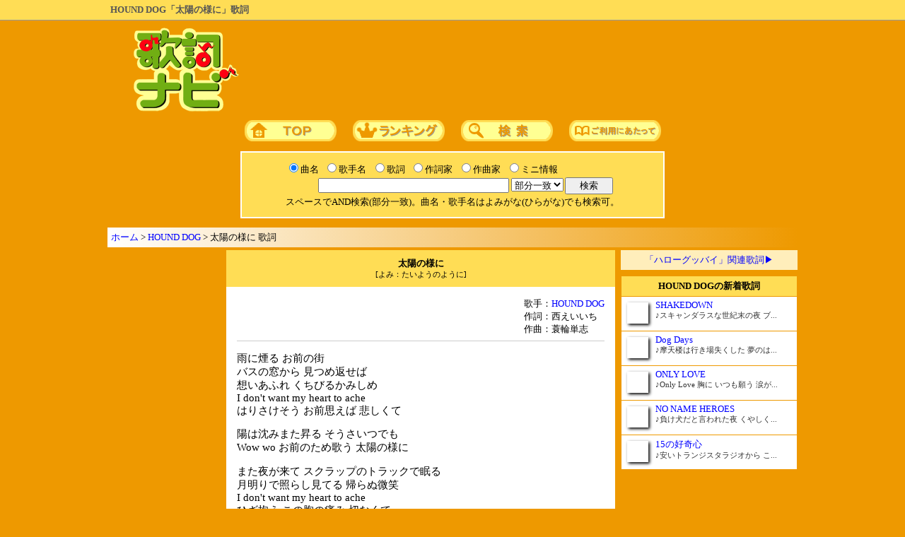

--- FILE ---
content_type: text/html; charset=Shift_JIS
request_url: https://kashinavi.com/song_view.html?21685
body_size: 4450
content:
<html>
<head>
<meta http-equiv="content-language" content="ja">
<meta http-equiv="Content-Type" content="text/html; charset=Shift_JIS">
<title>HOUND DOG「太陽の様に」歌詞</title>
<meta name="description" content="HOUND DOG「太陽の様に」の歌詞ページです。ドラマ「ハローグッバイ」挿入歌。全文は歌詞ナビで。">
<link rel="canonical" href="https://kashinavi.com/song_view.html?21685">
<meta name="viewport" content="width=1000, maximum-scale=1, user-scalable=1">
<meta http-equiv="content-style-type" content="text/css">
<meta http-equiv="content-script-type" content="text/javascript">

<style type="text/css">
@media print {
   .noprint { display: none !important; }
}
Body,tr,td{font-size:10pt; color:#000000;}
h1{font-size:1em; color:#555555; font-weight:bold; display:inline;}
h2{font-size:1em; color:#000000; font-weight:600; display:inline;}
h3,h4{font-size:1em; color:#000000; font-weight:600; display:inline;}
div.kashi{font-size:1.1em; user-select:none; -webkit-user-select:none;}
A:visited{color:blue;}
A:link{color:blue;}
A:hover{color:red;}
A{text-decoration:none;}
a img{border-style:none;}
.span_sq{display:inline-block; text-align:center; padding:0px 5px; background:#FFFFFF; border:1px solid #999999; -webkit-border-radius:3px;}
</style>

<script type="application/ld+json">
{
"@context": "https://schema.org",
"@type": "BreadcrumbList",
"itemListElement": [{
"@type": "ListItem",
"position": 1,
"name": "歌詞ナビ",
"item": "https://kashinavi.com/"
},{
"@type": "ListItem",
"position": 2,
"name": "HOUND DOG",
"item": "https://kashinavi.com/artist.html?artist=484F554E4420444F47"
},{
"@type": "ListItem",
"position": 3,
"name": "HOUND DOG「太陽の様に」歌詞 - 歌詞ナビ",
"item": "https://kashinavi.com/song_view.html?21685"
}]
}
</script>
<script type="application/ld+json">
{
  "@context": "https://schema.org",
  "@type": "MusicRecording",
  "name": "太陽の様に",
  "byArtist": {
    "@type": "MusicGroup",
    "name": "HOUND DOG"
  },
  "url": "https://kashinavi.com/song_view.html?21685",
  "inLanguage": "ja",
  "publisher": {
    "@type": "Organization",
    "name": "歌詞ナビ",
    "url": "https://kashinavi.com/"
  }
}
</script>
</head>
<body style="margin:0px; user-select: none;" bgcolor="#EE9900" oncopy="return false;" onSelectStart="return false;" oncontextmenu="return false;">
<div style="background:#ffdd55; position:relative; padding:5px; margin-bottom:10px; border-bottom:1px solid #999; overflow: hidden;"><div style="width:968px; margin:0 auto; overflow:hidden;">
<h1>HOUND DOG「太陽の様に」歌詞</h1>
</div></div>

<center>


<table border=0 cellpadding=0 cellspacing=0>
<tr><td><a href="https://kashinavi.com/"><img src="/img/kashinavi.gif" alt="歌詞ナビ" width="152" height="121" border=0></a></td>
<td width="750" align=right>


<script async src="https://pagead2.googlesyndication.com/pagead/js/adsbygoogle.js?client=ca-pub-0634712899292918" crossorigin="anonymous"></script>
<!-- 歌詞ナビ 728×90 -->
<ins class="adsbygoogle"
     style="display:inline-block;width:728px;height:90px"
     data-ad-client="ca-pub-0634712899292918"
     data-ad-slot="7873043291"></ins>
<script>
     (adsbygoogle = window.adsbygoogle || []).push({});
</script>


</td>
</table>

<div id="nav">
<a href="https://kashinavi.com/"><img src="/img/bt_top.gif" width=130 height=30 alt="歌詞ナビTOPページ" style="margin:10px;"></a>
<a href="https://kashinavi.com/rank.html?rank=1"><img src="/img/bt_rank.gif" width=130 height=30 alt="ランキング" style="margin:10px;"></a>
<a href="https://kashinavi.com/#search"><img src="/img/bt_sc.gif" width=130 height=30 alt="詳細歌詞検索" style="margin:10px;"></a>
<a href="https://kashinavi.com/read_me.html"><img src="/img/bt_read.gif" width=130 height=30 alt="ご利用にあたって" style="margin:10px;"></a>
</div>

<form method="GET" ACTION="/search.php">
<table bgcolor="#FFFFFF" border=0 width=600 cellpadding=10>
<tr>

<td bgcolor="#FFDD55" nowrap align=center>

<table cellpadding=0 cellspacing=2 border=0>
<tr>
<td><input type="radio" name="r" value="kyoku" id="kyoku" checked><label for="kyoku" style="cursor:pointer;">曲名</label></td>
<td><input type="radio" name="r" value="kashu" id="kashu"><label for="kashu" style="cursor:pointer;">歌手名</label></td>
<td><input type="radio" name="r" value="kashi" id="kashi"><label for="kashi" style="cursor:pointer;">歌詞</label></td>
<td><input type="radio" name="r" value="sakushi" id="sakushi"><label for="sakushi" style="cursor:pointer;">作詞家</label></td>
<td><input type="radio" name="r" value="sakkyoku" id="sakkyoku"><label for="sakkyoku" style="cursor:pointer;">作曲家</label></td>
<td><input type="radio" name="r" value="info" id="info"><label for="info" style="cursor:pointer;">ミニ情報</label></td>
<td></td>
<tr>
<td colspan=6 nowrap align=right>
<input type="text" name="search" size="50" value="" style="width:270px;">
<select name="m">
<option value="bubun" selected>部分一致
<option value="front">前方一致
<option value="back">後方一致
<option value="full">完全一致
</select>
<input type="hidden" name="start" value="1">
</td>
<td><input type="submit" value="　検索　"></td>
<tr><td align=center colspan=7>
<font size=-1>スペースでAND検索(部分一致)。曲名・歌手名はよみがな(ひらがな)でも検索可。</font>
</td></table>

</td>
</table>

</form>


<p style="background:linear-gradient(to right, #fff, #e90);width:966px;text-align:left;padding:5px; margin:13px 0px 0px 0px; border:0px; border-style:outset;">
<a href="https://kashinavi.com/">ホーム</a> &gt; <a href="https://kashinavi.com/artist.html?artist=484F554E4420444F47">HOUND DOG</a> &gt; 太陽の様に 歌詞</p>

<table border=0 width=966 cellpadding=4 cellspacing=0><tr>

<td valign=top width=160>


<div style="width:160px; margin-bottom:8px;">


<script async src="https://pagead2.googlesyndication.com/pagead/js/adsbygoogle.js?client=ca-pub-0634712899292918" crossorigin="anonymous"></script>
<!-- 歌詞ナビ,160x600 -->
<ins class="adsbygoogle"
     style="display:block"
     data-ad-client="ca-pub-0634712899292918"
     data-ad-slot="2060940386"
     data-ad-format="auto"
     data-full-width-responsive="true"></ins>
<script>
     (adsbygoogle = window.adsbygoogle || []).push({});
</script>


</div>

</td>

<td valign=top align=center width=550>
<div style="background:#FFDD55; padding:10px;"><h2>太陽の様に</h2><br><span style="font-size:0.8em;">[よみ：たいようのように]</span></div>

<table border=0 bgcolor="#FFFFFF" width=550 cellpadding=5 cellspacing=10 style="margin-bottom:8px;"><tr><td align=right>

<div style="text-align:right;"><div style="text-align:left; display: inline-block;">歌手：<a href="/artist.html?artist=484F554E4420444F47" title="HOUND DOG 歌詞一覧">HOUND DOG</a><br>作詞：西えいいち<br>作曲：蓑輪単志
</div></div>


<hr color="#cccccc" noshade size=1>

<div align=left class="noprint" onSelectStart="return false;" oncontextmenu="return false;" style="user-select: none;">
<div class="kashi"><p>雨に煙る お前の街<br>バスの窓から 見つめ返せば<br>想いあふれ くちびるかみしめ<br>I don&#39;t want my heart to ache<br>はりさけそう お前思えば 悲しくて</p><p>陽は沈みまた昇る そうさいつでも<br>Wow wo お前のため歌う 太陽の様に</p><p>また夜が来て スクラップのトラックで眠る<br>月明りで照らし見てる 帰らぬ微笑<br>I don&#39;t want my heart to ache<br>ひざ抱え この胸の痛み 切なくて</p><p>陽は沈みまた昇る そうさ誰にも<br>Wow wo お前のため歌う 太陽の様に</p><p>陽は沈みまた昇る いつもいつでも<br>Wow wo お前のため歌う 太陽の様に</p></div>
</div>

<hr color="#cccccc" noshade size=1>

<p style="text-align:left; margin:0;">ドラマ「ハローグッバイ」挿入歌<br>アルバム「GOLD」収録曲</p>
<hr color="#cccccc" noshade size=1>

</td></table>

<table border=0 cellspacing=0 cellpadding=5 width=550 style="margin-bottom:8px;">
<tr><td bgcolor="#FFEEBB"><h3>HOUND DOGの人気歌詞</h3></td>
<tr><td bgcolor="#FFFFFF">
<div style="list-style:none; margin:0px; padding:2px;">
<span style="margin:0px 6px 0px 0px; display:inline-block; text-align: center; width: 1.5em; background-image: linear-gradient(to top left, #FFDD00, #DD8800, #EEAA00, #FFFF66, #EEBB00, #DDAA00, #BB7700); border: 1px solid #999999; -webkit-border-radius: 3px;">1</span><a href="/song_view.html?21690" title="HOUND DOG「SHAKEDOWN」歌詞">SHAKEDOWN</a><br>
<span style="margin:6px 6px 0px 0px; display:inline-block; text-align: center; width: 1.5em; background-image: linear-gradient(to top left, #BBBBBB, #CCCCCC, #FFFFFF, #AAAAAA, #CCCCCC); border: 1px solid #999999; -webkit-border-radius: 3px;">2</span><a href="/song_view.html?21687" title="HOUND DOG「NO NAME HEROES」歌詞">NO NAME HEROES</a><br>
<span style="margin:6px 6px 0px 0px; display:inline-block; text-align: center; width: 1.5em; background-image: linear-gradient(to top left, #DDCCAA, #BB7766, #FFDDBB, #BB7766, #CCBB99); border: 1px solid #999999; -webkit-border-radius: 3px;">3</span>太陽の様に<br>
<span style="margin:6px 6px 0px 0px; display:inline-block; text-align: center; width: 1.5em; background:#FFFFFF; border: 1px solid #999999; -webkit-border-radius: 3px;">4</span><a href="/song_view.html?21682" title="HOUND DOG「BELIEVE」歌詞">BELIEVE</a><br>
<span style="margin:6px 6px 0px 0px; display:inline-block; text-align: center; width: 1.5em; background:#FFFFFF; border: 1px solid #999999; -webkit-border-radius: 3px;">5</span><a href="/song_view.html?10931" title="HOUND DOG「SONGS」歌詞">SONGS</a><br>
<span style="margin:6px 6px 0px 0px; display:inline-block; text-align: center; width: 1.5em; background:#FFFFFF; border: 1px solid #999999; -webkit-border-radius: 3px;">6</span><a href="/song_view.html?21689" title="HOUND DOG「Dog Days」歌詞">Dog Days</a><br>
<span style="margin:6px 6px 0px 0px; display:inline-block; text-align: center; width: 1.5em; background:#FFFFFF; border: 1px solid #999999; -webkit-border-radius: 3px;">7</span><a href="/song_view.html?21688" title="HOUND DOG「ONLY LOVE」歌詞">ONLY LOVE</a><br>
<span style="margin:6px 6px 0px 0px; display:inline-block; text-align: center; width: 1.5em; background:#FFFFFF; border: 1px solid #999999; -webkit-border-radius: 3px;">8</span><a href="/song_view.html?21686" title="HOUND DOG「15の好奇心」歌詞">15の好奇心</a><br>
<span style="margin:6px 6px 0px 0px; display:inline-block; text-align: center; width: 1.5em; background:#FFFFFF; border: 1px solid #999999; -webkit-border-radius: 3px;">9</span><a href="/song_view.html?21684" title="HOUND DOG「DESTINY」歌詞">DESTINY</a><br>
<span style="margin:6px 6px 0px 0px; display:inline-block; text-align: center; width: 1.5em; background:#FFFFFF; border: 1px solid #999999; -webkit-border-radius: 3px;">10</span><a href="/song_view.html?21683" title="HOUND DOG「火の玉ボーイ～あるロックン・ローラーの実態」歌詞">火の玉ボーイ～あるロックン・ローラーの実態</a><br>
</div>
</td>
<tr><td bgcolor="#FFEEBB" align=right><a href="/artist.html?artist=484F554E4420444F47">HOUND DOGの歌詞一覧&#9654;</a></td>
</table>






<table border=0 width=550 bgcolor="#FFEEBB" cellspacing=5 style="margin-bottom:8px;">
<tr><td>
<div oncopy="if(this.contains(getSelection().getRangeAt(0).commonAncestorContainer))event.stopPropagation();">
このページのURL<br>
<INPUT size=50 readonly value="https://kashinavi.com/song_view.html?21685" type=text onclick="this.select();">

<hr color="#cccccc" noshade size=1>

リンク用タグ<br>
<TEXTAREA rows=3 cols=60 onclick="this.select()" readonly>&lt;a href=&quot;https://kashinavi.com/song_view.html?21685&quot;&gt;HOUND DOG 太陽の様に 歌詞&lt;/a&gt;</TEXTAREA>
</div>
</td>
</table>


</td>

<td valign=top width=250 align=center>

<table cellpadding=5 cellspacing=0 border=0 width=250 style="margin-bottom:8px;">
<tr><td align=center bgcolor="#FFEEBB"><a href="/search.php?r=info&search=%81u%83n%83%8D%81%5B%83O%83b%83o%83C%81v&m=bubun&start=1">「ハローグッバイ」関連歌詞&#9654;</a></td>
</table>


<aside>
<table cellpadding=5 cellspacing=1 border=0 width=250 style="margin-bottom:8px;">
<tr><td align=center bgcolor="#FFDD55">
<h3>HOUND DOGの新着歌詞</h3>
</td>

<tr><td bgcolor="#ffffff"><img style="float:left; margin:3px 10px 5px 3px; -webkit-box-shadow: 2px 2px 4px #000000; object-fit:cover;" src="img/no_image.gif" loading="lazy" decoding="async" width=30 height=30 alt=""><div style="font-size:0.95em; overflow:hidden;"><a href="/song_view.html?21690">SHAKEDOWN<br><span style="font-size:0.85em; color:#333333">♪スキャンダラスな世紀末の夜 ブ...</span></a></div></td>
<tr><td bgcolor="#ffffff"><img style="float:left; margin:3px 10px 5px 3px; -webkit-box-shadow: 2px 2px 4px #000000; object-fit:cover;" src="img/no_image.gif" loading="lazy" decoding="async" width=30 height=30 alt=""><div style="font-size:0.95em; overflow:hidden;"><a href="/song_view.html?21689">Dog Days<br><span style="font-size:0.85em; color:#333333">♪摩天楼は行き場失くした 夢のは...</span></a></div></td>
<tr><td bgcolor="#ffffff"><img style="float:left; margin:3px 10px 5px 3px; -webkit-box-shadow: 2px 2px 4px #000000; object-fit:cover;" src="img/no_image.gif" loading="lazy" decoding="async" width=30 height=30 alt=""><div style="font-size:0.95em; overflow:hidden;"><a href="/song_view.html?21688">ONLY LOVE<br><span style="font-size:0.85em; color:#333333">♪Only Love 胸に いつも願う 涙が...</span></a></div></td>
<tr><td bgcolor="#ffffff"><img style="float:left; margin:3px 10px 5px 3px; -webkit-box-shadow: 2px 2px 4px #000000; object-fit:cover;" src="img/no_image.gif" loading="lazy" decoding="async" width=30 height=30 alt=""><div style="font-size:0.95em; overflow:hidden;"><a href="/song_view.html?21687">NO NAME HEROES<br><span style="font-size:0.85em; color:#333333">♪負け犬だと言われた夜 くやしく...</span></a></div></td>
<tr><td bgcolor="#ffffff"><img style="float:left; margin:3px 10px 5px 3px; -webkit-box-shadow: 2px 2px 4px #000000; object-fit:cover;" src="img/no_image.gif" loading="lazy" decoding="async" width=30 height=30 alt=""><div style="font-size:0.95em; overflow:hidden;"><a href="/song_view.html?21686">15の好奇心<br><span style="font-size:0.85em; color:#333333">♪安いトランジスタラジオから こ...</span></a></div></td>
</table>
</aside>

<div style="width:250px;">


<script async src="https://pagead2.googlesyndication.com/pagead/js/adsbygoogle.js?client=ca-pub-0634712899292918" crossorigin="anonymous"></script>
<!-- 歌詞ナビ レスポンシブ -->
<ins class="adsbygoogle"
     style="display:block"
     data-ad-client="ca-pub-0634712899292918"
     data-ad-slot="8662813303"
     data-ad-format="auto"
     data-full-width-responsive="true"></ins>
<script>
     (adsbygoogle = window.adsbygoogle || []).push({});
</script>


</div>

</td>
</table>




<div id="footer" style="width:964px;background:#FFDD55;padding:5px;margin:5px;border:1px; border-style:outset;">
<a href="https://kashinavi.com/">ホーム</a>｜<a href="https://kashinavi.com/rank.html?rank=1">ランキング</a>｜<a href="https://kashinavi.com/#search">詳細歌詞検索</a>｜<a href="https://kashinavi.com/read_me.html">ご利用にあたって</a>
</div>

<div style="color:white;">著作権法等の理由により、歌詞の印刷・コピー・複製を禁止しております。</div>
<p style="margin-top:0; color:white;">JASRAC許諾番号：9008177008Y38026　NexTone許諾番号：ID000003176</p>
<p style="margin:0; color:white;">Copyright (C) 2005-2026 SANDY NET SYSTEM CO.,LTD. All Rights Reserved.</p>

</center>


</body>
</html>

--- FILE ---
content_type: text/html; charset=utf-8
request_url: https://www.google.com/recaptcha/api2/aframe
body_size: 266
content:
<!DOCTYPE HTML><html><head><meta http-equiv="content-type" content="text/html; charset=UTF-8"></head><body><script nonce="656KUAY-nAEgTv-pItulYQ">/** Anti-fraud and anti-abuse applications only. See google.com/recaptcha */ try{var clients={'sodar':'https://pagead2.googlesyndication.com/pagead/sodar?'};window.addEventListener("message",function(a){try{if(a.source===window.parent){var b=JSON.parse(a.data);var c=clients[b['id']];if(c){var d=document.createElement('img');d.src=c+b['params']+'&rc='+(localStorage.getItem("rc::a")?sessionStorage.getItem("rc::b"):"");window.document.body.appendChild(d);sessionStorage.setItem("rc::e",parseInt(sessionStorage.getItem("rc::e")||0)+1);localStorage.setItem("rc::h",'1770130278273');}}}catch(b){}});window.parent.postMessage("_grecaptcha_ready", "*");}catch(b){}</script></body></html>